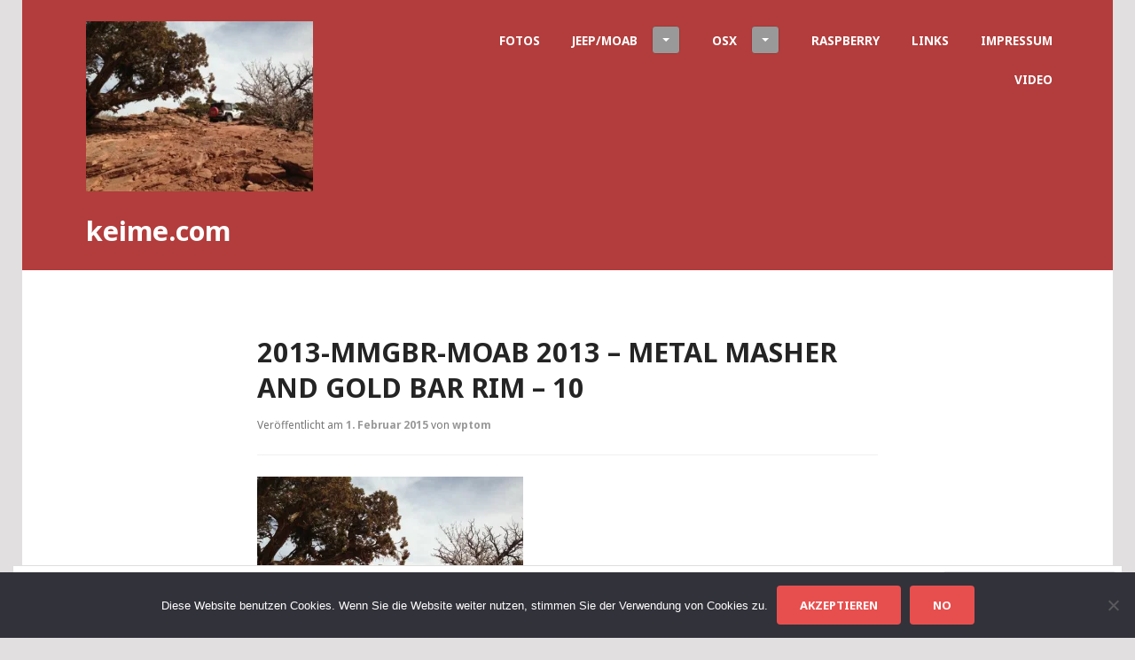

--- FILE ---
content_type: text/html; charset=UTF-8
request_url: https://keime.com/2013-mmgbr-moab-2013-metal-masher-and-gold-bar-rim-10/
body_size: 10833
content:
<!DOCTYPE html>
<html lang="de-DE">
<head>
<meta charset="UTF-8">
<meta name="viewport" content="width=device-width, initial-scale=1">
<title>2013-MMGBR-Moab 2013 &#8211; Metal Masher and Gold Bar Rim &#8211; 10 | keime.com</title>
<link rel="profile" href="http://gmpg.org/xfn/11">
<link rel="pingback" href="https://keime.com/xmlrpc.php">

<title>2013-MMGBR-Moab 2013 &#8211; Metal Masher and Gold Bar Rim &#8211; 10 &#8211; keime.com</title>
<meta name='robots' content='max-image-preview:large' />
<!-- Jetpack Site Verification Tags -->
<meta name="google-site-verification" content="4/064neiLCh4tTsWKFgojpYPrZwrATrxiH35zMXqTzYjA" />
<meta name="p:domain_verify" content="ATKpa-OUylTTr1dMhqG5AKPp-Pu4FHHZ_MVNizlDYcGXiKArcgAAAAA" />
<link rel='dns-prefetch' href='//stats.wp.com' />
<link rel='dns-prefetch' href='//fonts.googleapis.com' />
<link rel='dns-prefetch' href='//v0.wordpress.com' />
<link rel='preconnect' href='//i0.wp.com' />
<link rel="alternate" type="application/rss+xml" title="keime.com &raquo; Feed" href="https://keime.com/de/feed/" />
<link rel="alternate" type="application/rss+xml" title="keime.com &raquo; Kommentar-Feed" href="https://keime.com/de/comments/feed/" />
<link rel="alternate" type="application/rss+xml" title="keime.com &raquo; 2013-MMGBR-Moab 2013 &#8211; Metal Masher and Gold Bar Rim &#8211; 10-Kommentar-Feed" href="https://keime.com/feed/?attachment_id=886" />
<link rel="alternate" title="oEmbed (JSON)" type="application/json+oembed" href="https://keime.com/wp-json/oembed/1.0/embed?url=https%3A%2F%2Fkeime.com%2F2013-mmgbr-moab-2013-metal-masher-and-gold-bar-rim-10%2F&#038;lang=de" />
<link rel="alternate" title="oEmbed (XML)" type="text/xml+oembed" href="https://keime.com/wp-json/oembed/1.0/embed?url=https%3A%2F%2Fkeime.com%2F2013-mmgbr-moab-2013-metal-masher-and-gold-bar-rim-10%2F&#038;format=xml&#038;lang=de" />
		<!-- This site uses the Google Analytics by MonsterInsights plugin v9.11.1 - Using Analytics tracking - https://www.monsterinsights.com/ -->
		<!-- Note: MonsterInsights is not currently configured on this site. The site owner needs to authenticate with Google Analytics in the MonsterInsights settings panel. -->
					<!-- No tracking code set -->
				<!-- / Google Analytics by MonsterInsights -->
		<style id='wp-img-auto-sizes-contain-inline-css' type='text/css'>
img:is([sizes=auto i],[sizes^="auto," i]){contain-intrinsic-size:3000px 1500px}
/*# sourceURL=wp-img-auto-sizes-contain-inline-css */
</style>
<link rel='stylesheet' id='twb-open-sans-css' href='https://fonts.googleapis.com/css?family=Open+Sans%3A300%2C400%2C500%2C600%2C700%2C800&#038;display=swap&#038;ver=6.9' type='text/css' media='all' />
<link rel='stylesheet' id='twbbwg-global-css' href='https://keime.com/wp-content/plugins/photo-gallery/booster/assets/css/global.css?ver=1.0.0' type='text/css' media='all' />
<style id='wp-emoji-styles-inline-css' type='text/css'>

	img.wp-smiley, img.emoji {
		display: inline !important;
		border: none !important;
		box-shadow: none !important;
		height: 1em !important;
		width: 1em !important;
		margin: 0 0.07em !important;
		vertical-align: -0.1em !important;
		background: none !important;
		padding: 0 !important;
	}
/*# sourceURL=wp-emoji-styles-inline-css */
</style>
<style id='wp-block-library-inline-css' type='text/css'>
:root{--wp-block-synced-color:#7a00df;--wp-block-synced-color--rgb:122,0,223;--wp-bound-block-color:var(--wp-block-synced-color);--wp-editor-canvas-background:#ddd;--wp-admin-theme-color:#007cba;--wp-admin-theme-color--rgb:0,124,186;--wp-admin-theme-color-darker-10:#006ba1;--wp-admin-theme-color-darker-10--rgb:0,107,160.5;--wp-admin-theme-color-darker-20:#005a87;--wp-admin-theme-color-darker-20--rgb:0,90,135;--wp-admin-border-width-focus:2px}@media (min-resolution:192dpi){:root{--wp-admin-border-width-focus:1.5px}}.wp-element-button{cursor:pointer}:root .has-very-light-gray-background-color{background-color:#eee}:root .has-very-dark-gray-background-color{background-color:#313131}:root .has-very-light-gray-color{color:#eee}:root .has-very-dark-gray-color{color:#313131}:root .has-vivid-green-cyan-to-vivid-cyan-blue-gradient-background{background:linear-gradient(135deg,#00d084,#0693e3)}:root .has-purple-crush-gradient-background{background:linear-gradient(135deg,#34e2e4,#4721fb 50%,#ab1dfe)}:root .has-hazy-dawn-gradient-background{background:linear-gradient(135deg,#faaca8,#dad0ec)}:root .has-subdued-olive-gradient-background{background:linear-gradient(135deg,#fafae1,#67a671)}:root .has-atomic-cream-gradient-background{background:linear-gradient(135deg,#fdd79a,#004a59)}:root .has-nightshade-gradient-background{background:linear-gradient(135deg,#330968,#31cdcf)}:root .has-midnight-gradient-background{background:linear-gradient(135deg,#020381,#2874fc)}:root{--wp--preset--font-size--normal:16px;--wp--preset--font-size--huge:42px}.has-regular-font-size{font-size:1em}.has-larger-font-size{font-size:2.625em}.has-normal-font-size{font-size:var(--wp--preset--font-size--normal)}.has-huge-font-size{font-size:var(--wp--preset--font-size--huge)}.has-text-align-center{text-align:center}.has-text-align-left{text-align:left}.has-text-align-right{text-align:right}.has-fit-text{white-space:nowrap!important}#end-resizable-editor-section{display:none}.aligncenter{clear:both}.items-justified-left{justify-content:flex-start}.items-justified-center{justify-content:center}.items-justified-right{justify-content:flex-end}.items-justified-space-between{justify-content:space-between}.screen-reader-text{border:0;clip-path:inset(50%);height:1px;margin:-1px;overflow:hidden;padding:0;position:absolute;width:1px;word-wrap:normal!important}.screen-reader-text:focus{background-color:#ddd;clip-path:none;color:#444;display:block;font-size:1em;height:auto;left:5px;line-height:normal;padding:15px 23px 14px;text-decoration:none;top:5px;width:auto;z-index:100000}html :where(.has-border-color){border-style:solid}html :where([style*=border-top-color]){border-top-style:solid}html :where([style*=border-right-color]){border-right-style:solid}html :where([style*=border-bottom-color]){border-bottom-style:solid}html :where([style*=border-left-color]){border-left-style:solid}html :where([style*=border-width]){border-style:solid}html :where([style*=border-top-width]){border-top-style:solid}html :where([style*=border-right-width]){border-right-style:solid}html :where([style*=border-bottom-width]){border-bottom-style:solid}html :where([style*=border-left-width]){border-left-style:solid}html :where(img[class*=wp-image-]){height:auto;max-width:100%}:where(figure){margin:0 0 1em}html :where(.is-position-sticky){--wp-admin--admin-bar--position-offset:var(--wp-admin--admin-bar--height,0px)}@media screen and (max-width:600px){html :where(.is-position-sticky){--wp-admin--admin-bar--position-offset:0px}}

/*# sourceURL=wp-block-library-inline-css */
</style><style id='global-styles-inline-css' type='text/css'>
:root{--wp--preset--aspect-ratio--square: 1;--wp--preset--aspect-ratio--4-3: 4/3;--wp--preset--aspect-ratio--3-4: 3/4;--wp--preset--aspect-ratio--3-2: 3/2;--wp--preset--aspect-ratio--2-3: 2/3;--wp--preset--aspect-ratio--16-9: 16/9;--wp--preset--aspect-ratio--9-16: 9/16;--wp--preset--color--black: #000000;--wp--preset--color--cyan-bluish-gray: #abb8c3;--wp--preset--color--white: #ffffff;--wp--preset--color--pale-pink: #f78da7;--wp--preset--color--vivid-red: #cf2e2e;--wp--preset--color--luminous-vivid-orange: #ff6900;--wp--preset--color--luminous-vivid-amber: #fcb900;--wp--preset--color--light-green-cyan: #7bdcb5;--wp--preset--color--vivid-green-cyan: #00d084;--wp--preset--color--pale-cyan-blue: #8ed1fc;--wp--preset--color--vivid-cyan-blue: #0693e3;--wp--preset--color--vivid-purple: #9b51e0;--wp--preset--gradient--vivid-cyan-blue-to-vivid-purple: linear-gradient(135deg,rgb(6,147,227) 0%,rgb(155,81,224) 100%);--wp--preset--gradient--light-green-cyan-to-vivid-green-cyan: linear-gradient(135deg,rgb(122,220,180) 0%,rgb(0,208,130) 100%);--wp--preset--gradient--luminous-vivid-amber-to-luminous-vivid-orange: linear-gradient(135deg,rgb(252,185,0) 0%,rgb(255,105,0) 100%);--wp--preset--gradient--luminous-vivid-orange-to-vivid-red: linear-gradient(135deg,rgb(255,105,0) 0%,rgb(207,46,46) 100%);--wp--preset--gradient--very-light-gray-to-cyan-bluish-gray: linear-gradient(135deg,rgb(238,238,238) 0%,rgb(169,184,195) 100%);--wp--preset--gradient--cool-to-warm-spectrum: linear-gradient(135deg,rgb(74,234,220) 0%,rgb(151,120,209) 20%,rgb(207,42,186) 40%,rgb(238,44,130) 60%,rgb(251,105,98) 80%,rgb(254,248,76) 100%);--wp--preset--gradient--blush-light-purple: linear-gradient(135deg,rgb(255,206,236) 0%,rgb(152,150,240) 100%);--wp--preset--gradient--blush-bordeaux: linear-gradient(135deg,rgb(254,205,165) 0%,rgb(254,45,45) 50%,rgb(107,0,62) 100%);--wp--preset--gradient--luminous-dusk: linear-gradient(135deg,rgb(255,203,112) 0%,rgb(199,81,192) 50%,rgb(65,88,208) 100%);--wp--preset--gradient--pale-ocean: linear-gradient(135deg,rgb(255,245,203) 0%,rgb(182,227,212) 50%,rgb(51,167,181) 100%);--wp--preset--gradient--electric-grass: linear-gradient(135deg,rgb(202,248,128) 0%,rgb(113,206,126) 100%);--wp--preset--gradient--midnight: linear-gradient(135deg,rgb(2,3,129) 0%,rgb(40,116,252) 100%);--wp--preset--font-size--small: 13px;--wp--preset--font-size--medium: 20px;--wp--preset--font-size--large: 36px;--wp--preset--font-size--x-large: 42px;--wp--preset--spacing--20: 0.44rem;--wp--preset--spacing--30: 0.67rem;--wp--preset--spacing--40: 1rem;--wp--preset--spacing--50: 1.5rem;--wp--preset--spacing--60: 2.25rem;--wp--preset--spacing--70: 3.38rem;--wp--preset--spacing--80: 5.06rem;--wp--preset--shadow--natural: 6px 6px 9px rgba(0, 0, 0, 0.2);--wp--preset--shadow--deep: 12px 12px 50px rgba(0, 0, 0, 0.4);--wp--preset--shadow--sharp: 6px 6px 0px rgba(0, 0, 0, 0.2);--wp--preset--shadow--outlined: 6px 6px 0px -3px rgb(255, 255, 255), 6px 6px rgb(0, 0, 0);--wp--preset--shadow--crisp: 6px 6px 0px rgb(0, 0, 0);}:where(.is-layout-flex){gap: 0.5em;}:where(.is-layout-grid){gap: 0.5em;}body .is-layout-flex{display: flex;}.is-layout-flex{flex-wrap: wrap;align-items: center;}.is-layout-flex > :is(*, div){margin: 0;}body .is-layout-grid{display: grid;}.is-layout-grid > :is(*, div){margin: 0;}:where(.wp-block-columns.is-layout-flex){gap: 2em;}:where(.wp-block-columns.is-layout-grid){gap: 2em;}:where(.wp-block-post-template.is-layout-flex){gap: 1.25em;}:where(.wp-block-post-template.is-layout-grid){gap: 1.25em;}.has-black-color{color: var(--wp--preset--color--black) !important;}.has-cyan-bluish-gray-color{color: var(--wp--preset--color--cyan-bluish-gray) !important;}.has-white-color{color: var(--wp--preset--color--white) !important;}.has-pale-pink-color{color: var(--wp--preset--color--pale-pink) !important;}.has-vivid-red-color{color: var(--wp--preset--color--vivid-red) !important;}.has-luminous-vivid-orange-color{color: var(--wp--preset--color--luminous-vivid-orange) !important;}.has-luminous-vivid-amber-color{color: var(--wp--preset--color--luminous-vivid-amber) !important;}.has-light-green-cyan-color{color: var(--wp--preset--color--light-green-cyan) !important;}.has-vivid-green-cyan-color{color: var(--wp--preset--color--vivid-green-cyan) !important;}.has-pale-cyan-blue-color{color: var(--wp--preset--color--pale-cyan-blue) !important;}.has-vivid-cyan-blue-color{color: var(--wp--preset--color--vivid-cyan-blue) !important;}.has-vivid-purple-color{color: var(--wp--preset--color--vivid-purple) !important;}.has-black-background-color{background-color: var(--wp--preset--color--black) !important;}.has-cyan-bluish-gray-background-color{background-color: var(--wp--preset--color--cyan-bluish-gray) !important;}.has-white-background-color{background-color: var(--wp--preset--color--white) !important;}.has-pale-pink-background-color{background-color: var(--wp--preset--color--pale-pink) !important;}.has-vivid-red-background-color{background-color: var(--wp--preset--color--vivid-red) !important;}.has-luminous-vivid-orange-background-color{background-color: var(--wp--preset--color--luminous-vivid-orange) !important;}.has-luminous-vivid-amber-background-color{background-color: var(--wp--preset--color--luminous-vivid-amber) !important;}.has-light-green-cyan-background-color{background-color: var(--wp--preset--color--light-green-cyan) !important;}.has-vivid-green-cyan-background-color{background-color: var(--wp--preset--color--vivid-green-cyan) !important;}.has-pale-cyan-blue-background-color{background-color: var(--wp--preset--color--pale-cyan-blue) !important;}.has-vivid-cyan-blue-background-color{background-color: var(--wp--preset--color--vivid-cyan-blue) !important;}.has-vivid-purple-background-color{background-color: var(--wp--preset--color--vivid-purple) !important;}.has-black-border-color{border-color: var(--wp--preset--color--black) !important;}.has-cyan-bluish-gray-border-color{border-color: var(--wp--preset--color--cyan-bluish-gray) !important;}.has-white-border-color{border-color: var(--wp--preset--color--white) !important;}.has-pale-pink-border-color{border-color: var(--wp--preset--color--pale-pink) !important;}.has-vivid-red-border-color{border-color: var(--wp--preset--color--vivid-red) !important;}.has-luminous-vivid-orange-border-color{border-color: var(--wp--preset--color--luminous-vivid-orange) !important;}.has-luminous-vivid-amber-border-color{border-color: var(--wp--preset--color--luminous-vivid-amber) !important;}.has-light-green-cyan-border-color{border-color: var(--wp--preset--color--light-green-cyan) !important;}.has-vivid-green-cyan-border-color{border-color: var(--wp--preset--color--vivid-green-cyan) !important;}.has-pale-cyan-blue-border-color{border-color: var(--wp--preset--color--pale-cyan-blue) !important;}.has-vivid-cyan-blue-border-color{border-color: var(--wp--preset--color--vivid-cyan-blue) !important;}.has-vivid-purple-border-color{border-color: var(--wp--preset--color--vivid-purple) !important;}.has-vivid-cyan-blue-to-vivid-purple-gradient-background{background: var(--wp--preset--gradient--vivid-cyan-blue-to-vivid-purple) !important;}.has-light-green-cyan-to-vivid-green-cyan-gradient-background{background: var(--wp--preset--gradient--light-green-cyan-to-vivid-green-cyan) !important;}.has-luminous-vivid-amber-to-luminous-vivid-orange-gradient-background{background: var(--wp--preset--gradient--luminous-vivid-amber-to-luminous-vivid-orange) !important;}.has-luminous-vivid-orange-to-vivid-red-gradient-background{background: var(--wp--preset--gradient--luminous-vivid-orange-to-vivid-red) !important;}.has-very-light-gray-to-cyan-bluish-gray-gradient-background{background: var(--wp--preset--gradient--very-light-gray-to-cyan-bluish-gray) !important;}.has-cool-to-warm-spectrum-gradient-background{background: var(--wp--preset--gradient--cool-to-warm-spectrum) !important;}.has-blush-light-purple-gradient-background{background: var(--wp--preset--gradient--blush-light-purple) !important;}.has-blush-bordeaux-gradient-background{background: var(--wp--preset--gradient--blush-bordeaux) !important;}.has-luminous-dusk-gradient-background{background: var(--wp--preset--gradient--luminous-dusk) !important;}.has-pale-ocean-gradient-background{background: var(--wp--preset--gradient--pale-ocean) !important;}.has-electric-grass-gradient-background{background: var(--wp--preset--gradient--electric-grass) !important;}.has-midnight-gradient-background{background: var(--wp--preset--gradient--midnight) !important;}.has-small-font-size{font-size: var(--wp--preset--font-size--small) !important;}.has-medium-font-size{font-size: var(--wp--preset--font-size--medium) !important;}.has-large-font-size{font-size: var(--wp--preset--font-size--large) !important;}.has-x-large-font-size{font-size: var(--wp--preset--font-size--x-large) !important;}
/*# sourceURL=global-styles-inline-css */
</style>

<style id='classic-theme-styles-inline-css' type='text/css'>
/*! This file is auto-generated */
.wp-block-button__link{color:#fff;background-color:#32373c;border-radius:9999px;box-shadow:none;text-decoration:none;padding:calc(.667em + 2px) calc(1.333em + 2px);font-size:1.125em}.wp-block-file__button{background:#32373c;color:#fff;text-decoration:none}
/*# sourceURL=/wp-includes/css/classic-themes.min.css */
</style>
<link rel='stylesheet' id='cpsh-shortcodes-css' href='https://keime.com/wp-content/plugins/column-shortcodes//assets/css/shortcodes.css?ver=1.0.1' type='text/css' media='all' />
<link rel='stylesheet' id='cookie-notice-front-css' href='https://keime.com/wp-content/plugins/cookie-notice/css/front.min.css?ver=2.5.11' type='text/css' media='all' />
<link rel='stylesheet' id='bwg_fonts-css' href='https://keime.com/wp-content/plugins/photo-gallery/css/bwg-fonts/fonts.css?ver=0.0.1' type='text/css' media='all' />
<link rel='stylesheet' id='sumoselect-css' href='https://keime.com/wp-content/plugins/photo-gallery/css/sumoselect.min.css?ver=3.4.6' type='text/css' media='all' />
<link rel='stylesheet' id='mCustomScrollbar-css' href='https://keime.com/wp-content/plugins/photo-gallery/css/jquery.mCustomScrollbar.min.css?ver=3.1.5' type='text/css' media='all' />
<link rel='stylesheet' id='bwg_frontend-css' href='https://keime.com/wp-content/plugins/photo-gallery/css/styles.min.css?ver=1.8.35' type='text/css' media='all' />
<link rel='stylesheet' id='genericons-css' href='https://keime.com/wp-content/plugins/jetpack/_inc/genericons/genericons/genericons.css?ver=3.1' type='text/css' media='all' />
<link rel='stylesheet' id='edin-style-css' href='https://keime.com/wp-content/themes/goran/style.css?ver=6.9' type='text/css' media='all' />
<link rel='stylesheet' id='goran-noto-sans-css' href='https://fonts.googleapis.com/css?family=Noto+Sans%3A400%2C700%2C400italic%2C700italic&#038;subset=latin%2Clatin-ext' type='text/css' media='all' />
<link rel='stylesheet' id='goran-noto-serif-css' href='https://fonts.googleapis.com/css?family=Noto+Serif%3A400%2C700%2C400italic%2C700italic&#038;subset=latin%2Clatin-ext' type='text/css' media='all' />
<link rel='stylesheet' id='goran-droid-sans-mono-css' href='https://fonts.googleapis.com/css?family=Droid+Sans+Mono' type='text/css' media='all' />
<script type="text/javascript" src="https://keime.com/wp-includes/js/jquery/jquery.min.js?ver=3.7.1" id="jquery-core-js"></script>
<script type="text/javascript" src="https://keime.com/wp-includes/js/jquery/jquery-migrate.min.js?ver=3.4.1" id="jquery-migrate-js"></script>
<script type="text/javascript" src="https://keime.com/wp-content/plugins/photo-gallery/booster/assets/js/circle-progress.js?ver=1.2.2" id="twbbwg-circle-js"></script>
<script type="text/javascript" id="twbbwg-global-js-extra">
/* <![CDATA[ */
var twb = {"nonce":"6c9b3dac3c","ajax_url":"https://keime.com/wp-admin/admin-ajax.php","plugin_url":"https://keime.com/wp-content/plugins/photo-gallery/booster","href":"https://keime.com/wp-admin/admin.php?page=twbbwg_photo-gallery"};
var twb = {"nonce":"6c9b3dac3c","ajax_url":"https://keime.com/wp-admin/admin-ajax.php","plugin_url":"https://keime.com/wp-content/plugins/photo-gallery/booster","href":"https://keime.com/wp-admin/admin.php?page=twbbwg_photo-gallery"};
//# sourceURL=twbbwg-global-js-extra
/* ]]> */
</script>
<script type="text/javascript" src="https://keime.com/wp-content/plugins/photo-gallery/booster/assets/js/global.js?ver=1.0.0" id="twbbwg-global-js"></script>
<script type="text/javascript" id="cookie-notice-front-js-before">
/* <![CDATA[ */
var cnArgs = {"ajaxUrl":"https:\/\/keime.com\/wp-admin\/admin-ajax.php","nonce":"7f64cbba69","hideEffect":"slide","position":"bottom","onScroll":true,"onScrollOffset":200,"onClick":false,"cookieName":"cookie_notice_accepted","cookieTime":7862400,"cookieTimeRejected":2592000,"globalCookie":false,"redirection":false,"cache":false,"revokeCookies":false,"revokeCookiesOpt":"automatic"};

//# sourceURL=cookie-notice-front-js-before
/* ]]> */
</script>
<script type="text/javascript" src="https://keime.com/wp-content/plugins/cookie-notice/js/front.min.js?ver=2.5.11" id="cookie-notice-front-js"></script>
<script type="text/javascript" src="https://keime.com/wp-content/plugins/photo-gallery/js/jquery.sumoselect.min.js?ver=3.4.6" id="sumoselect-js"></script>
<script type="text/javascript" src="https://keime.com/wp-content/plugins/photo-gallery/js/tocca.min.js?ver=2.0.9" id="bwg_mobile-js"></script>
<script type="text/javascript" src="https://keime.com/wp-content/plugins/photo-gallery/js/jquery.mCustomScrollbar.concat.min.js?ver=3.1.5" id="mCustomScrollbar-js"></script>
<script type="text/javascript" src="https://keime.com/wp-content/plugins/photo-gallery/js/jquery.fullscreen.min.js?ver=0.6.0" id="jquery-fullscreen-js"></script>
<script type="text/javascript" id="bwg_frontend-js-extra">
/* <![CDATA[ */
var bwg_objectsL10n = {"bwg_field_required":"Feld ist erforderlich.","bwg_mail_validation":"Dies ist keine g\u00fcltige E-Mail-Adresse.","bwg_search_result":"Es gibt keine Bilder, die deiner Suche entsprechen.","bwg_select_tag":"Select Tag","bwg_order_by":"Order By","bwg_search":"Suchen","bwg_show_ecommerce":"Show Ecommerce","bwg_hide_ecommerce":"Hide Ecommerce","bwg_show_comments":"Kommentare anzeigen","bwg_hide_comments":"Kommentare ausblenden","bwg_restore":"Wiederherstellen","bwg_maximize":"Maximieren","bwg_fullscreen":"Vollbild","bwg_exit_fullscreen":"Vollbild verlassen","bwg_search_tag":"SEARCH...","bwg_tag_no_match":"No tags found","bwg_all_tags_selected":"All tags selected","bwg_tags_selected":"tags selected","play":"Wiedergeben","pause":"Pause","is_pro":"","bwg_play":"Wiedergeben","bwg_pause":"Pause","bwg_hide_info":"Info ausblenden","bwg_show_info":"Info anzeigen","bwg_hide_rating":"Hide rating","bwg_show_rating":"Show rating","ok":"Ok","cancel":"Cancel","select_all":"Select all","lazy_load":"0","lazy_loader":"https://keime.com/wp-content/plugins/photo-gallery/images/ajax_loader.png","front_ajax":"0","bwg_tag_see_all":"see all tags","bwg_tag_see_less":"see less tags"};
//# sourceURL=bwg_frontend-js-extra
/* ]]> */
</script>
<script type="text/javascript" src="https://keime.com/wp-content/plugins/photo-gallery/js/scripts.min.js?ver=1.8.35" id="bwg_frontend-js"></script>
<link rel="https://api.w.org/" href="https://keime.com/wp-json/" /><link rel="alternate" title="JSON" type="application/json" href="https://keime.com/wp-json/wp/v2/media/886" /><link rel="EditURI" type="application/rsd+xml" title="RSD" href="https://keime.com/xmlrpc.php?rsd" />
<meta name="generator" content="WordPress 6.9" />
<link rel="canonical" href="https://keime.com/2013-mmgbr-moab-2013-metal-masher-and-gold-bar-rim-10/" />
<link rel='shortlink' href='https://keime.com/?p=886' />
	<style>img#wpstats{display:none}</style>
				<style type="text/css" id="wp-custom-css">
			/*
Willkommen bei Custom CSS

Wie es funktioniert, steht unter http://wp.me/PEmnE-Bt
*/
/*--------------------------------------------------------------
Menu Background
--------------------------------------------------------------*/
.main-navigation ul ul a {
	padding: 10px 8px;
	width: 244px;
	background: #999999;
	border: 0;
}

/*--------------------------------------------------------------
Menu Drop-Down Button Background
--------------------------------------------------------------*/
.main-navigation .menu-item .dropdown-toggle:focus {
	background: #999999;
	border-color: #a13736;
}

/*--------------------------------------------------------------
2.0 - Typography
--------------------------------------------------------------*/
blockquote {
	padding-left: 24px;
	margin: 0 auto 24px;
	border-left: 2px solid #999999;
	font-family: "Noto Serif", serif;
}

pre:before {
	content: '\f462';
	display: block;
	position: absolute;
	top: 0;
	left: 0;
	width: 24px;
	height: 100%;
	background: #999999;
	color: #fff;
	font-family: "Genericons";
	font-size: 16px;
	text-align: center;
}

ins {
	padding: 0 4px;
	background: #999999;
	color: #fff;
	text-decoration: none;
}

/*--------------------------------------------------------------
5.0 Navigation
--------------------------------------------------------------*/
/*--------------------------------------------------------------
5.1 Links
--------------------------------------------------------------*/
a {
	color: #999999;
	font-weight: bold;
	text-decoration: none;
	-moz-transition: all .15s ease-in-out;
	-webkit-transition: all .15s ease-in-out;
	transition: all .15s ease-in-out;
}

a.button-minimal {
	display: inline-block;
	padding: 10px 22px;
	border: 2px solid #999999;
	-moz-border-radius: 4px;
	-webkit-border-radius: 4px;
	border-radius: 4px;
	font-weight: bold;
	text-transform: uppercase;
}

a.button {
	background: #999999;
	color: #fff;
	text-shadow: none;
}

/*--------------------------------------------------------------
5.4 Dropdown Toggle
--------------------------------------------------------------*/
.footer-widget-area .menu-item .dropdown-toggle:hover,
.site-content .menu-item .dropdown-toggle:hover {
	background: #999999;
	border-color: #a13736;
}

/*--------------------------------------------------------------
5.6 Social Navigation
--------------------------------------------------------------*/
ul[id^="menu-social"] a:before {
	color: #999999;
}

/*--------------------------------------------------------------
10.0 Widgets
--------------------------------------------------------------*/
.format-link .entry-title a:active:after {
	color: #999999;
}

.entry-title a:active {
	color: #999999;
}

.more-link:after {
	content: '';
	display: inline-block;
	margin-bottom: 2px;
	margin-left: 4px;
	border-top: 4px solid transparent;
	border-bottom: 4px solid transparent;
	border-left: 4px solid #999999;
	vertical-align: baseline;
	-moz-transition: all .15s ease-in-out;
	-webkit-transition: all .15s ease-in-out;
	transition: all .15s ease-in-out;
}

/* Hero */
.hero {
	padding: 24px;
	background-color: #999999;
}

/*--------------------------------------------------------------
16.3 x >= 1020px
--------------------------------------------------------------*/
/* Dropdown Toggle */
.main-navigation .menu-item .dropdown-toggle,
	.main-navigation .menu-item .dropdown-toggle:focus {
	background: #999999;
	border-color: #a13736;
	background: #999999;
}

/*--------------------------------------------------------------
Read More Button Featured Background
--------------------------------------------------------------*/
.featured-page .more-link,
.grid .more-link {
	padding: 12px 24px;
	background: #999999;
	-moz-border-radius: 4px;
	-webkit-border-radius: 4px;
	border-radius: 4px;
	color: #fff;
}

/*--------------------------------------------------------------
14.7 Testimonials
--------------------------------------------------------------*/
.testimonial-entry-title a:active {
	color: #999999;
}

/*--------------------------------------------------------------
14.3 Infinite Scroll
--------------------------------------------------------------*/
#infinite-handle span {
	display: inline-block;
	padding: 12px 24px;
	margin: 0;
	background: #999999;
	color: #fff;
	font-size: inherit;
	font-weight: bold;
	text-transform: uppercase;
	-moz-border-radius: 4px;
	-webkit-border-radius: 4px;
	border-radius: 4px;
}		</style>
		<link rel='stylesheet' id='eu-cookie-law-style-css' href='https://keime.com/wp-content/plugins/jetpack/modules/widgets/eu-cookie-law/style.css?ver=15.4' type='text/css' media='all' />
<link rel='stylesheet' id='jetpack_social_media_icons_widget-css' href='https://keime.com/wp-content/plugins/jetpack/modules/widgets/social-media-icons/style.css?ver=20150602' type='text/css' media='all' />
</head>

<body class="attachment wp-singular attachment-template-default single single-attachment postid-886 attachmentid-886 attachment-jpeg wp-theme-edin wp-child-theme-goran cookies-not-set has-custom-background navigation-default no-sidebar">
<div id="page" class="hfeed site">
	<a class="skip-link screen-reader-text" href="#content">Skip to content</a>

	<header id="masthead" class="site-header" role="banner">
		
		<div class="site-branding">
			<a href="https://keime.com/" class="site-logo-link" rel="home" itemprop="url"><img width="256" height="192" src="https://i0.wp.com/keime.com/wp-content/uploads/2015/02/2013-MMGBR-Moab-2013-Metal-Masher-and-Gold-Bar-Rim-10.jpg?fit=256%2C192&amp;ssl=1" class="site-logo attachment-edin-logo" alt="" data-size="edin-logo" itemprop="logo" decoding="async" srcset="https://i0.wp.com/keime.com/wp-content/uploads/2015/02/2013-MMGBR-Moab-2013-Metal-Masher-and-Gold-Bar-Rim-10.jpg?w=1280&amp;ssl=1 1280w, https://i0.wp.com/keime.com/wp-content/uploads/2015/02/2013-MMGBR-Moab-2013-Metal-Masher-and-Gold-Bar-Rim-10-300x225.jpg?resize=300%2C225&amp;ssl=1 300w, https://i0.wp.com/keime.com/wp-content/uploads/2015/02/2013-MMGBR-Moab-2013-Metal-Masher-and-Gold-Bar-Rim-10-1024x768.jpg?resize=1024%2C768&amp;ssl=1 1024w, https://i0.wp.com/keime.com/wp-content/uploads/2015/02/2013-MMGBR-Moab-2013-Metal-Masher-and-Gold-Bar-Rim-10-400x300.jpg?resize=400%2C300&amp;ssl=1 400w" sizes="(max-width: 256px) 100vw, 256px" data-attachment-id="886" data-permalink="https://keime.com/2013-mmgbr-moab-2013-metal-masher-and-gold-bar-rim-10/" data-orig-file="https://i0.wp.com/keime.com/wp-content/uploads/2015/02/2013-MMGBR-Moab-2013-Metal-Masher-and-Gold-Bar-Rim-10.jpg?fit=1280%2C960&amp;ssl=1" data-orig-size="1280,960" data-comments-opened="1" data-image-meta="{&quot;aperture&quot;:&quot;2.4&quot;,&quot;credit&quot;:&quot;&quot;,&quot;camera&quot;:&quot;iPhone 5&quot;,&quot;caption&quot;:&quot;&quot;,&quot;created_timestamp&quot;:&quot;1362569925&quot;,&quot;copyright&quot;:&quot;&quot;,&quot;focal_length&quot;:&quot;4.13&quot;,&quot;iso&quot;:&quot;50&quot;,&quot;shutter_speed&quot;:&quot;0.00038699690402477&quot;,&quot;title&quot;:&quot;&quot;,&quot;orientation&quot;:&quot;1&quot;}" data-image-title="2013-MMGBR-Moab 2013 &amp;#8211; Metal Masher and Gold Bar Rim &amp;#8211; 10" data-image-description="" data-image-caption="" data-medium-file="https://i0.wp.com/keime.com/wp-content/uploads/2015/02/2013-MMGBR-Moab-2013-Metal-Masher-and-Gold-Bar-Rim-10.jpg?fit=300%2C225&amp;ssl=1" data-large-file="https://i0.wp.com/keime.com/wp-content/uploads/2015/02/2013-MMGBR-Moab-2013-Metal-Masher-and-Gold-Bar-Rim-10.jpg?fit=700%2C525&amp;ssl=1" /></a>			<h1 class="site-title"><a href="http://keime.com/home/" rel="home">keime.com</a></h1>
			<h2 class="site-description"></h2>
		</div><!-- .site-branding -->

					<nav id="site-navigation" class="main-navigation" role="navigation">
				<button class="menu-toggle">Menu</button>
				<div class="menu-primary"><ul id="menu-main-menu" class="clear"><li id="menu-item-34" class="menu-item menu-item-type-post_type menu-item-object-page menu-item-34"><a href="https://keime.com/home/photos/">Fotos</a></li>
<li id="menu-item-35" class="menu-item menu-item-type-post_type menu-item-object-page menu-item-has-children menu-item-35"><a href="https://keime.com/home/jeep-moab-stuff/">Jeep/Moab</a>
<ul class="sub-menu">
	<li id="menu-item-1304" class="menu-item menu-item-type-post_type menu-item-object-page menu-item-1304"><a href="https://keime.com/home/jeep-moab-stuff/jeep-trails-ins-moab/moab-jeep-tour-2014/">Moab Jeep Tour 2014</a></li>
	<li id="menu-item-1303" class="menu-item menu-item-type-post_type menu-item-object-page menu-item-1303"><a href="https://keime.com/home/jeep-moab-stuff/jeep-trails-ins-moab/moab-jeep-tour-2013/">Moab Jeep Tour 2013</a></li>
	<li id="menu-item-1302" class="menu-item menu-item-type-post_type menu-item-object-page menu-item-1302"><a href="https://keime.com/home/jeep-moab-stuff/jeep-trails-ins-moab/moab-jeep-tour-2012/">Moab Jeep Tour 2012</a></li>
	<li id="menu-item-1301" class="menu-item menu-item-type-post_type menu-item-object-page menu-item-1301"><a href="https://keime.com/home/jeep-moab-stuff/jeep-trails-ins-moab/moab-jeep-tour-2010/">Moab Jeep Tour 2010</a></li>
</ul>
</li>
<li id="menu-item-193" class="menu-item menu-item-type-post_type menu-item-object-page menu-item-has-children menu-item-193"><a href="https://keime.com/home/mac-osx-stuff/">OSX</a>
<ul class="sub-menu">
	<li id="menu-item-1306" class="menu-item menu-item-type-post_type menu-item-object-page menu-item-1306"><a href="https://keime.com/home/mac-osx-stuff/os-x-10-10-yosemite-beliebte-system-schrift-lucida-grande-zurueckholen/">OS X 10.10 Yosemite: Beliebte System-Schrift Lucida Grande zurückholen</a></li>
	<li id="menu-item-1305" class="menu-item menu-item-type-post_type menu-item-object-page menu-item-1305"><a href="https://keime.com/home/mac-osx-stuff/mimo-crashes-startup-splash-screen-database-error/">Mimo crashes during startup at splash screen with database error</a></li>
	<li id="menu-item-1307" class="menu-item menu-item-type-post_type menu-item-object-page menu-item-1307"><a href="https://keime.com/home/mac-osx-stuff/osx-yosemite-fuer-ssd-optimieren/">OSX Yosemite für SSD optimieren</a></li>
	<li id="menu-item-1308" class="menu-item menu-item-type-post_type menu-item-object-page menu-item-1308"><a href="https://keime.com/home/mac-osx-stuff/uninstall-eyetv-eyeconnect-application/">Uninstall the EyeTV EyeConnect Application</a></li>
</ul>
</li>
<li id="menu-item-1159" class="menu-item menu-item-type-post_type menu-item-object-page menu-item-1159"><a href="https://keime.com/raspberry-pi-plex-media-server/">Raspberry</a></li>
<li id="menu-item-25" class="menu-item menu-item-type-post_type menu-item-object-page menu-item-25"><a href="https://keime.com/home/links/">Links</a></li>
<li id="menu-item-23" class="menu-item menu-item-type-post_type menu-item-object-page menu-item-23"><a href="https://keime.com/home/about/">Impressum</a></li>
<li id="menu-item-1454" class="menu-item menu-item-type-post_type menu-item-object-page menu-item-1454"><a href="https://keime.com/video/">Video</a></li>
</ul></div>			</nav><!-- #site-navigation -->
			</header><!-- #masthead -->

	<div id="content" class="site-content">

	<div class="content-wrapper clear">

		<div id="primary" class="content-area">
			<main id="main" class="site-main" role="main">

				
					
<article id="post-886" class="post-886 attachment type-attachment status-inherit hentry">
	<header class="entry-header">
		<h1 class="entry-title">2013-MMGBR-Moab 2013 &#8211; Metal Masher and Gold Bar Rim &#8211; 10</h1>
		<div class="entry-meta">
			<span class="posted-on">Veröffentlicht am <a href="https://keime.com/2013-mmgbr-moab-2013-metal-masher-and-gold-bar-rim-10/" rel="bookmark"><time class="entry-date published" datetime="2015-02-01T01:59:32+01:00">1. Februar 2015</time></a></span><span class="byline"> von <span class="author vcard"><a class="url fn n" href="https://keime.com/de/author/wptom/">wptom</a></span></span>		</div><!-- .entry-meta -->
	</header><!-- .entry-header -->

	
	<div class="entry-content">
		<p class="attachment"><a href="https://i0.wp.com/keime.com/wp-content/uploads/2015/02/2013-MMGBR-Moab-2013-Metal-Masher-and-Gold-Bar-Rim-10.jpg?ssl=1"><img fetchpriority="high" decoding="async" width="300" height="225" src="https://i0.wp.com/keime.com/wp-content/uploads/2015/02/2013-MMGBR-Moab-2013-Metal-Masher-and-Gold-Bar-Rim-10.jpg?fit=300%2C225&amp;ssl=1" class="attachment-medium size-medium" alt="" srcset="https://i0.wp.com/keime.com/wp-content/uploads/2015/02/2013-MMGBR-Moab-2013-Metal-Masher-and-Gold-Bar-Rim-10.jpg?w=1280&amp;ssl=1 1280w, https://i0.wp.com/keime.com/wp-content/uploads/2015/02/2013-MMGBR-Moab-2013-Metal-Masher-and-Gold-Bar-Rim-10.jpg?resize=300%2C225&amp;ssl=1 300w, https://i0.wp.com/keime.com/wp-content/uploads/2015/02/2013-MMGBR-Moab-2013-Metal-Masher-and-Gold-Bar-Rim-10.jpg?resize=1024%2C768&amp;ssl=1 1024w, https://i0.wp.com/keime.com/wp-content/uploads/2015/02/2013-MMGBR-Moab-2013-Metal-Masher-and-Gold-Bar-Rim-10.jpg?resize=400%2C300&amp;ssl=1 400w" sizes="(max-width: 300px) 100vw, 300px" data-attachment-id="886" data-permalink="https://keime.com/2013-mmgbr-moab-2013-metal-masher-and-gold-bar-rim-10/" data-orig-file="https://i0.wp.com/keime.com/wp-content/uploads/2015/02/2013-MMGBR-Moab-2013-Metal-Masher-and-Gold-Bar-Rim-10.jpg?fit=1280%2C960&amp;ssl=1" data-orig-size="1280,960" data-comments-opened="1" data-image-meta="{&quot;aperture&quot;:&quot;2.4&quot;,&quot;credit&quot;:&quot;&quot;,&quot;camera&quot;:&quot;iPhone 5&quot;,&quot;caption&quot;:&quot;&quot;,&quot;created_timestamp&quot;:&quot;1362569925&quot;,&quot;copyright&quot;:&quot;&quot;,&quot;focal_length&quot;:&quot;4.13&quot;,&quot;iso&quot;:&quot;50&quot;,&quot;shutter_speed&quot;:&quot;0.00038699690402477&quot;,&quot;title&quot;:&quot;&quot;,&quot;orientation&quot;:&quot;1&quot;}" data-image-title="2013-MMGBR-Moab 2013 &amp;#8211; Metal Masher and Gold Bar Rim &amp;#8211; 10" data-image-description="" data-image-caption="" data-medium-file="https://i0.wp.com/keime.com/wp-content/uploads/2015/02/2013-MMGBR-Moab-2013-Metal-Masher-and-Gold-Bar-Rim-10.jpg?fit=300%2C225&amp;ssl=1" data-large-file="https://i0.wp.com/keime.com/wp-content/uploads/2015/02/2013-MMGBR-Moab-2013-Metal-Masher-and-Gold-Bar-Rim-10.jpg?fit=700%2C525&amp;ssl=1" /></a></p>
	</div><!-- .entry-content -->

	<footer class="entry-footer">
		<span class="comments-link"><a href="https://keime.com/2013-mmgbr-moab-2013-metal-masher-and-gold-bar-rim-10/#respond">Schreibe einen Kommentar</a></span>	</footer><!-- .entry-footer -->
</article><!-- #post-## -->

						<nav class="navigation post-navigation" role="navigation">
		<h1 class="screen-reader-text">Post navigation</h1>
		<div class="nav-links">
			<a href="https://keime.com/2013-mmgbr-moab-2013-metal-masher-and-gold-bar-rim-10/" rel="prev"><span class="meta-nav">Published In</span>2013-MMGBR-Moab 2013 &#8211; Metal Masher and Gold Bar Rim &#8211; 10</a>		</div><!-- .nav-links -->
	</nav><!-- .navigation -->
	
					
<div id="comments" class="comments-area">

	
	
	
		<div id="respond" class="comment-respond">
		<h3 id="reply-title" class="comment-reply-title">Schreibe einen Kommentar <small><a rel="nofollow" id="cancel-comment-reply-link" href="/2013-mmgbr-moab-2013-metal-masher-and-gold-bar-rim-10/#respond" style="display:none;">Antwort abbrechen</a></small></h3><p class="must-log-in">Du musst <a href="https://keime.com/wp-login.php?redirect_to=https%3A%2F%2Fkeime.com%2F2013-mmgbr-moab-2013-metal-masher-and-gold-bar-rim-10%2F">angemeldet</a> sein, um einen Kommentar abzugeben.</p>	</div><!-- #respond -->
	
</div><!-- #comments -->

				
			</main><!-- #main -->
		</div><!-- #primary -->


	
</div><!-- .content-wrapper -->

	</div><!-- #content -->

	

	<div id="tertiary" class="footer-widget-area" role="complementary">
		<div class="footer-widget-wrapper clear">
							<div class="footer-widget">
					<aside id="nav_menu-5" class="widget widget_nav_menu"><div class="menu-main-menu-container"><ul id="menu-main-menu-1" class="menu"><li class="menu-item menu-item-type-post_type menu-item-object-page menu-item-34"><a href="https://keime.com/home/photos/">Fotos</a></li>
<li class="menu-item menu-item-type-post_type menu-item-object-page menu-item-has-children menu-item-35"><a href="https://keime.com/home/jeep-moab-stuff/">Jeep/Moab</a>
<ul class="sub-menu">
	<li class="menu-item menu-item-type-post_type menu-item-object-page menu-item-1304"><a href="https://keime.com/home/jeep-moab-stuff/jeep-trails-ins-moab/moab-jeep-tour-2014/">Moab Jeep Tour 2014</a></li>
	<li class="menu-item menu-item-type-post_type menu-item-object-page menu-item-1303"><a href="https://keime.com/home/jeep-moab-stuff/jeep-trails-ins-moab/moab-jeep-tour-2013/">Moab Jeep Tour 2013</a></li>
	<li class="menu-item menu-item-type-post_type menu-item-object-page menu-item-1302"><a href="https://keime.com/home/jeep-moab-stuff/jeep-trails-ins-moab/moab-jeep-tour-2012/">Moab Jeep Tour 2012</a></li>
	<li class="menu-item menu-item-type-post_type menu-item-object-page menu-item-1301"><a href="https://keime.com/home/jeep-moab-stuff/jeep-trails-ins-moab/moab-jeep-tour-2010/">Moab Jeep Tour 2010</a></li>
</ul>
</li>
<li class="menu-item menu-item-type-post_type menu-item-object-page menu-item-has-children menu-item-193"><a href="https://keime.com/home/mac-osx-stuff/">OSX</a>
<ul class="sub-menu">
	<li class="menu-item menu-item-type-post_type menu-item-object-page menu-item-1306"><a href="https://keime.com/home/mac-osx-stuff/os-x-10-10-yosemite-beliebte-system-schrift-lucida-grande-zurueckholen/">OS X 10.10 Yosemite: Beliebte System-Schrift Lucida Grande zurückholen</a></li>
	<li class="menu-item menu-item-type-post_type menu-item-object-page menu-item-1305"><a href="https://keime.com/home/mac-osx-stuff/mimo-crashes-startup-splash-screen-database-error/">Mimo crashes during startup at splash screen with database error</a></li>
	<li class="menu-item menu-item-type-post_type menu-item-object-page menu-item-1307"><a href="https://keime.com/home/mac-osx-stuff/osx-yosemite-fuer-ssd-optimieren/">OSX Yosemite für SSD optimieren</a></li>
	<li class="menu-item menu-item-type-post_type menu-item-object-page menu-item-1308"><a href="https://keime.com/home/mac-osx-stuff/uninstall-eyetv-eyeconnect-application/">Uninstall the EyeTV EyeConnect Application</a></li>
</ul>
</li>
<li class="menu-item menu-item-type-post_type menu-item-object-page menu-item-1159"><a href="https://keime.com/raspberry-pi-plex-media-server/">Raspberry</a></li>
<li class="menu-item menu-item-type-post_type menu-item-object-page menu-item-25"><a href="https://keime.com/home/links/">Links</a></li>
<li class="menu-item menu-item-type-post_type menu-item-object-page menu-item-23"><a href="https://keime.com/home/about/">Impressum</a></li>
<li class="menu-item menu-item-type-post_type menu-item-object-page menu-item-1454"><a href="https://keime.com/video/">Video</a></li>
</ul></div></aside><aside id="eu_cookie_law_widget-2" class="widget widget_eu_cookie_law_widget">
<div
	class="hide-on-button"
	data-hide-timeout="30"
	data-consent-expiration="180"
	id="eu-cookie-law"
>
	<form method="post" id="jetpack-eu-cookie-law-form">
		<input type="submit" value="Schließen und akzeptieren" class="accept" />
	</form>

	Datenschutz und Cookies: Diese Website verwendet Cookies. Wenn du die Website weiterhin nutzt, stimmst du der Verwendung von Cookies zu.<br />
<br />
Weitere Informationen, beispielsweise zur Kontrolle von Cookies, findest du hier:
		<a href="https://automattic.com/cookies/" rel="nofollow">
		Cookie-Richtlinie	</a>
</div>
</aside>				</div><!-- .footer-widget -->
			
							<div class="footer-widget">
					<aside id="search-4" class="widget widget_search"><h2 class="widget-title">Search</h2><form role="search" method="get" class="search-form" action="http://keime.com/de/">
				<label>
					<span class="screen-reader-text">Suche nach:</span>
					<input type="search" class="search-field" placeholder="Suchen …" value="" name="s" />
				</label>
				<input type="submit" class="search-submit" value="Suchen" />
			</form></aside>				</div><!-- .footer-widget -->
			
							<div class="footer-widget">
					<aside id="wpcom_social_media_icons_widget-6" class="widget widget_wpcom_social_media_icons_widget"><h2 class="widget-title">Follow me</h2><ul><li><a href="https://www.facebook.com/Thomas.Keime/" class="genericon genericon-facebook" target="_blank"><span class="screen-reader-text">Profil von Thomas.Keime auf Facebook anzeigen</span></a></li><li><a href="https://www.instagram.com/tkeime68/" class="genericon genericon-instagram" target="_blank"><span class="screen-reader-text">Profil von tkeime68 auf Instagram anzeigen</span></a></li><li><a href="https://www.pinterest.com/tkeime/" class="genericon genericon-pinterest" target="_blank"><span class="screen-reader-text">Profil von tkeime auf Pinterest anzeigen</span></a></li><li><a href="https://www.linkedin.com/in/tkeime/" class="genericon genericon-linkedin" target="_blank"><span class="screen-reader-text">Profil von tkeime auf LinkedIn anzeigen</span></a></li></ul></aside>				</div><!-- .footer-widget -->
					</div><!-- .footer-widget-wrapper -->
	</div><!-- #tertiary -->


	<footer id="colophon" class="site-footer" role="contentinfo">
					<div id="site-generator">
				<center><a href="http://www.keime.com/" title="Copyright 2004-2015 by Thomas Keime">&copy Copyright 2004-2015 Tom Keime</a>
	
				 - Last modified on: Saturday 17th January 2026 - 
				<a href="http://wordpress.org/" title="WordPress">System powered by WordPress</center></a>
			</div>

<script type="speculationrules">
{"prefetch":[{"source":"document","where":{"and":[{"href_matches":"/*"},{"not":{"href_matches":["/wp-*.php","/wp-admin/*","/wp-content/uploads/*","/wp-content/*","/wp-content/plugins/*","/wp-content/themes/goran/*","/wp-content/themes/edin/*","/*\\?(.+)"]}},{"not":{"selector_matches":"a[rel~=\"nofollow\"]"}},{"not":{"selector_matches":".no-prefetch, .no-prefetch a"}}]},"eagerness":"conservative"}]}
</script>
<script type="text/javascript" id="jetpack-testimonial-theme-supports-js-after">
/* <![CDATA[ */
const jetpack_testimonial_theme_supports = false
//# sourceURL=jetpack-testimonial-theme-supports-js-after
/* ]]> */
</script>
<script type="text/javascript" src="https://keime.com/wp-content/themes/edin/js/skip-link-focus-fix.js?ver=20130115" id="edin-skip-link-focus-fix-js"></script>
<script type="text/javascript" src="https://keime.com/wp-includes/js/comment-reply.min.js?ver=6.9" id="comment-reply-js" async="async" data-wp-strategy="async" fetchpriority="low"></script>
<script type="text/javascript" src="https://keime.com/wp-content/themes/goran/js/navigation.js?ver=20140807" id="goran-navigation-js"></script>
<script type="text/javascript" src="https://keime.com/wp-content/themes/goran/js/goran.js?ver=20140808" id="goran-script-js"></script>
<script type="text/javascript" id="jetpack-stats-js-before">
/* <![CDATA[ */
_stq = window._stq || [];
_stq.push([ "view", {"v":"ext","blog":"104747224","post":"886","tz":"1","srv":"keime.com","j":"1:15.4"} ]);
_stq.push([ "clickTrackerInit", "104747224", "886" ]);
//# sourceURL=jetpack-stats-js-before
/* ]]> */
</script>
<script type="text/javascript" src="https://stats.wp.com/e-202603.js" id="jetpack-stats-js" defer="defer" data-wp-strategy="defer"></script>
<script type="text/javascript" src="https://keime.com/wp-content/plugins/jetpack/_inc/build/widgets/eu-cookie-law/eu-cookie-law.min.js?ver=20180522" id="eu-cookie-law-script-js"></script>
<script id="wp-emoji-settings" type="application/json">
{"baseUrl":"https://s.w.org/images/core/emoji/17.0.2/72x72/","ext":".png","svgUrl":"https://s.w.org/images/core/emoji/17.0.2/svg/","svgExt":".svg","source":{"concatemoji":"https://keime.com/wp-includes/js/wp-emoji-release.min.js?ver=6.9"}}
</script>
<script type="module">
/* <![CDATA[ */
/*! This file is auto-generated */
const a=JSON.parse(document.getElementById("wp-emoji-settings").textContent),o=(window._wpemojiSettings=a,"wpEmojiSettingsSupports"),s=["flag","emoji"];function i(e){try{var t={supportTests:e,timestamp:(new Date).valueOf()};sessionStorage.setItem(o,JSON.stringify(t))}catch(e){}}function c(e,t,n){e.clearRect(0,0,e.canvas.width,e.canvas.height),e.fillText(t,0,0);t=new Uint32Array(e.getImageData(0,0,e.canvas.width,e.canvas.height).data);e.clearRect(0,0,e.canvas.width,e.canvas.height),e.fillText(n,0,0);const a=new Uint32Array(e.getImageData(0,0,e.canvas.width,e.canvas.height).data);return t.every((e,t)=>e===a[t])}function p(e,t){e.clearRect(0,0,e.canvas.width,e.canvas.height),e.fillText(t,0,0);var n=e.getImageData(16,16,1,1);for(let e=0;e<n.data.length;e++)if(0!==n.data[e])return!1;return!0}function u(e,t,n,a){switch(t){case"flag":return n(e,"\ud83c\udff3\ufe0f\u200d\u26a7\ufe0f","\ud83c\udff3\ufe0f\u200b\u26a7\ufe0f")?!1:!n(e,"\ud83c\udde8\ud83c\uddf6","\ud83c\udde8\u200b\ud83c\uddf6")&&!n(e,"\ud83c\udff4\udb40\udc67\udb40\udc62\udb40\udc65\udb40\udc6e\udb40\udc67\udb40\udc7f","\ud83c\udff4\u200b\udb40\udc67\u200b\udb40\udc62\u200b\udb40\udc65\u200b\udb40\udc6e\u200b\udb40\udc67\u200b\udb40\udc7f");case"emoji":return!a(e,"\ud83e\u1fac8")}return!1}function f(e,t,n,a){let r;const o=(r="undefined"!=typeof WorkerGlobalScope&&self instanceof WorkerGlobalScope?new OffscreenCanvas(300,150):document.createElement("canvas")).getContext("2d",{willReadFrequently:!0}),s=(o.textBaseline="top",o.font="600 32px Arial",{});return e.forEach(e=>{s[e]=t(o,e,n,a)}),s}function r(e){var t=document.createElement("script");t.src=e,t.defer=!0,document.head.appendChild(t)}a.supports={everything:!0,everythingExceptFlag:!0},new Promise(t=>{let n=function(){try{var e=JSON.parse(sessionStorage.getItem(o));if("object"==typeof e&&"number"==typeof e.timestamp&&(new Date).valueOf()<e.timestamp+604800&&"object"==typeof e.supportTests)return e.supportTests}catch(e){}return null}();if(!n){if("undefined"!=typeof Worker&&"undefined"!=typeof OffscreenCanvas&&"undefined"!=typeof URL&&URL.createObjectURL&&"undefined"!=typeof Blob)try{var e="postMessage("+f.toString()+"("+[JSON.stringify(s),u.toString(),c.toString(),p.toString()].join(",")+"));",a=new Blob([e],{type:"text/javascript"});const r=new Worker(URL.createObjectURL(a),{name:"wpTestEmojiSupports"});return void(r.onmessage=e=>{i(n=e.data),r.terminate(),t(n)})}catch(e){}i(n=f(s,u,c,p))}t(n)}).then(e=>{for(const n in e)a.supports[n]=e[n],a.supports.everything=a.supports.everything&&a.supports[n],"flag"!==n&&(a.supports.everythingExceptFlag=a.supports.everythingExceptFlag&&a.supports[n]);var t;a.supports.everythingExceptFlag=a.supports.everythingExceptFlag&&!a.supports.flag,a.supports.everything||((t=a.source||{}).concatemoji?r(t.concatemoji):t.wpemoji&&t.twemoji&&(r(t.twemoji),r(t.wpemoji)))});
//# sourceURL=https://keime.com/wp-includes/js/wp-emoji-loader.min.js
/* ]]> */
</script>

		<!-- Cookie Notice plugin v2.5.11 by Hu-manity.co https://hu-manity.co/ -->
		<div id="cookie-notice" role="dialog" class="cookie-notice-hidden cookie-revoke-hidden cn-position-bottom" aria-label="Cookie Notice" style="background-color: rgba(50,50,58,1);"><div class="cookie-notice-container" style="color: #fff"><span id="cn-notice-text" class="cn-text-container">Diese Website benutzen Cookies. Wenn Sie die Website weiter nutzen, stimmen Sie der Verwendung von Cookies zu.</span><span id="cn-notice-buttons" class="cn-buttons-container"><button id="cn-accept-cookie" data-cookie-set="accept" class="cn-set-cookie cn-button cn-button-custom button" aria-label="Akzeptieren">Akzeptieren</button><button id="cn-refuse-cookie" data-cookie-set="refuse" class="cn-set-cookie cn-button cn-button-custom button" aria-label="No">No</button></span><button type="button" id="cn-close-notice" data-cookie-set="accept" class="cn-close-icon" aria-label="No"></button></div>
			
		</div>
		<!-- / Cookie Notice plugin -->
</body>
</html>